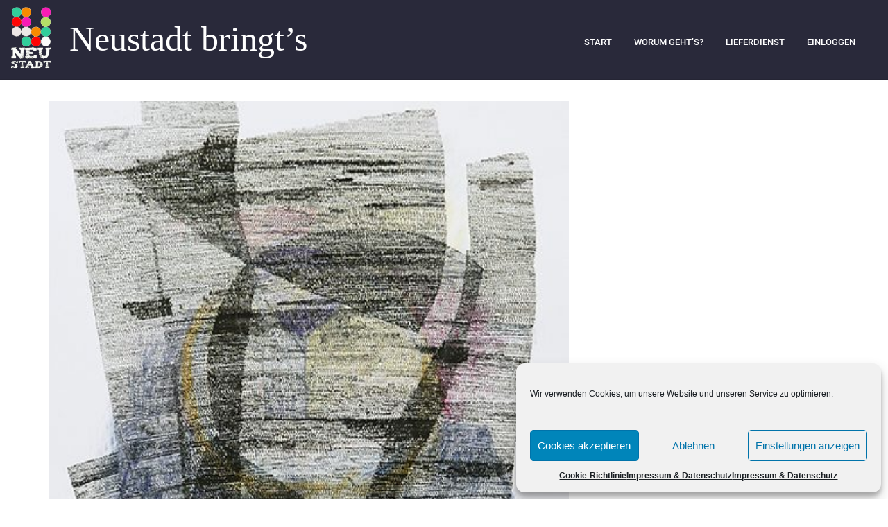

--- FILE ---
content_type: text/css
request_url: https://neustadt-bringts.de/wp-content/themes/shapely-child/style.css?ver=6.9
body_size: 5491
content:
/*
Theme Name: Shapely Child
Template: shapely
Version: 1.0
Author: krautsalad GmbH
Author URI: https://krautsalad.com/
Text Domain:  shapely-child
*/

/* custom fonts */

@font-face {
  font-family: 'Roboto';
  src: url('../shapely-child/assets/fonts/Roboto/roboto-regular-webfont.woff2') format('woff2'),
    url('../shapely-child/assets/fonts/Roboto/roboto-regular-webfont.woff') format('woff');
  font-weight: normal;
  font-style: normal;
  font-display: swap;
}

@font-face {
  font-family: 'Roboto';
  src: url('../shapely-child/assets/fonts/Roboto/roboto-bold-webfont.woff2') format('woff2'),
    url('../shapely-child/assets/fonts/Roboto/roboto-bold-webfont.woff') format('woff');
  font-weight: bold;
  font-style: normal;
  font-display: swap
}

.page-id-1558 .elementor-widget-heading .elementor-heading-title {
  font-family: 'Roboto';
}

.page-id-1558 .elementor-widget-text-editor {
  font-family: 'Roboto';
}

/* header */
.main-navigation {
  padding: 0 !important;
  padding-top: 10px !important;
  background: #29293a !important;
}
header nav.main-navigation .menu a {
  color: #fff !important;
  letter-spacing: 0 !important;
}
#nb-header-title {
  font-family: Georgia, 'Times New Roman', Times, serif;
  font-size: 50px;
  color: #fff;
  position: absolute;
  top: 20px;
  left: 100px;
  font-weight: 500;
}
#nb-header-title:hover{
  text-decoration: none !important;
}

/* burger menu */
#nb-header-burger-menu{
  outline: none !important;
}
#nb-header-burger-menu .fa-bars{
  color: #fff;
  font-size: 30px;
}
#nb-header-container{
  padding-bottom: 15px !important;
}

/* mein konto page */
.mein-konto{
  margin-left: 14px !important;
}
.mein-konto-actions{
  display: flex !important;
  flex-direction: column !important;
}
.mein-konto-actions a {
  margin-bottom: 5px;
  width: 210px;
}
.mein-konto .mein-konto-locations{
  min-height: 40vh !important;
}
#post-227{
  margin-left: 14px !important;
}
.mein-konto .usp-login{
  border: none !important;
  box-shadow: none !important;
  -webkit-box-shadow: none !important;
  padding-left: 20px !important;
  border-left: solid 1px #eee !important;
}
.mein-konto #mein-konto-login .login_fields input[type="submit"]{
  width: 55% !important;
  height: 40px !important;
  line-height: 0px !important;
}
.mein-konto #mein-konto-login .login_fields input[type="submit"]:hover{
  width: 55% !important;
  background: #fff !important;
  color: #29293a !important;
  border: 1px solid #29293a !important;
}

.usp-form-2403 .usp-submit-default {
  display: none !important;
}

/* login */
.usp-login .tab_content{
  background: #fff !important;
}

.usp-login .tabs_login li a {
  background: #fff !important;
}
.usp-login .tabs_login li.active_tab a {
  background: #29293a !important;
  color: #fff !important;
}

.usp-login {
  width: 420px !important;
  padding: 0 !important;
  border: 1px solid #d9d9d9;
  box-shadow: 0 30px 60px 0 rgba(0, 0, 0, 0.3) !important;
  -webkit-box-shadow: 0 5px 10px 0 rgba(0, 0, 0, 0.3) !important;
  max-width: 100% !important;
}
.usp-login .tabs_login {
  display: grid !important;
  grid-template-columns: 1fr 1fr 1fr !important;
  text-align: center !important;
  float: unset !important;
}
.usp-login .tabs_login li {
  margin: 0 !important;
}
.usp-login .tab_container {
  min-height: 370px;
}
.user-submit{
  background-color: #29293a !important;
  border: none !important;
}

input[type="submit"]:hover, input[type="submit"]:focus {
  background-color: #2d2d41 !important;
}
.usp-login .username label, .usp-login .password label {
  width: 100% !important;
}
.usp-login .username input {

  width: 100% !important;
}
.usp-login .password input {
  width: 100% !important;
  background: #f5f5f5;
  border: 1px solid #EEE;
  height: 50px;
  padding-left: 20px;
  font-weight: 500;
  margin-bottom: 24px;
  border-radius: 0;
  outline: none !important;
}
.login_fields .user-submit {
  max-width: unset !important;
}

.usp-login .tabs_login li a {
  height: unset !important;
  display: block !important;
  padding: 7px 15px !important;
}
input[type="text"]:focus{
  outline: none !important;
}

.usp-login .username input:hover{
  outline: none !important;
  border: 1px solid #EEE !important;
}
.usp-login .username label, .usp-login .password label {
  margin-left: 5px !important;
}

/* worum geht's */
#post-1558 .entry-header {
  display: none !important;
}

/* eintrag erstellen page */
.offnungzeiten_checkbox > .acf-input > .acf-table {
  border: 0 !important;
}
.offnungzeiten_border_top {
  border-top: solid 1px #ccc !important;
}
.acfef-submit-buttons input[type=submit]{
  background: #29293a !important;
  border: none !important;
  font-weight: 600 !important;
  font-size: 14px !important;
  margin-left: 14px !important;
  max-width: 214px !important;
}
.acfef-submit-buttons input[type=submit]:hover{
  color: #29293a !important;
  background: #fff !important;
  border: 1px solid #29293a !important;
}
.acf-image-uploader .acf-button{
  padding: 5px 7px !important;
  font-size: 10px !important;
  background: #29293a !important;
  border: none !important;
  margin-left: 16px;
}
.acf-image-uploader .acf-button:hover{
  color: #29293a !important;
  border: 1px solid #29293a !important;
  background: #fff !important;
}

.acf-input .acf-input-wrap input[type=text], .acf-input .acf-input-wrap input[type=number]{
  background-color: #f5f5f5 !important;
  border: 1px solid #EEE !important;
  width: 100% !important;
  height: 50px !important;
  padding-left: 20px !important;
  font-weight: 500 !important;
  margin-bottom: 4px !important;
  border-radius: 0 !important;
}
#acf-post-categories .categorychecklist-holder ul.acf-checkbox-list{
  background: #f5f5f5 !important;
  border: 1px solid #EEE !important;
  border-radius: 0 !important;
}
.acf-input .acf-range-wrap input[type=number] {
  width: 4em !important;
  margin-left: 0px !important;
  border-radius: 0 !important;
}
.acf-input .acf-range-wrap input[type=number]:focus, .acf-input .acf-input-wrap input[type=number]:focus {
  outline: unset !important;
}
.acf-input .acf-input-wrap input[type=email]:hover, .acf-field .acf-input textarea:hover, .acf-field .acf-input textarea{
  border: 1px solid #EEE !important;
}

/* add image page */
.media-toolbar #media-search-input{
  margin-top: 20px !important;
  height: 40px !important;
}
.media-frame .media-search-input-label {
  margin-left: 10px !important;
}

/* Kalendar - Events */
.tribe-events-meta-group-venue, .tribe-events-cal-links,
  #event_tribe_venue, .tribe-events-c-ical
  {
    display: none !important;
}
.table-menu-wrapper .tribe-button-tertiary:hover, .tribe-button-tertiary:focus{
  background-color: #fbfbfb !important;
}
.table-menu-wrapper .tribe-button-tertiary a:visited{
  background-color: #fbfbfb !important;
}


@media only screen and (max-width: 1200px){
  #nb-header-menu{
    padding: 0 !important;
  }
  #nb-header-title{
    font-size: 40px;
    top: 22px;
  }
}
@media only screen and (max-width: 1085px){
  .main-navigation .menu > li {
    margin-right: 14px !important;
  }
  .main-navigation .menu li a {
    font-size: 12px !important;
  }
}

@media only screen and (max-width: 991px){
  .navbar-collapse {
    margin-top: 0px !important;
  }
  .navbar-collapse {
    box-shadow: inset 0 1px 0 rgba(255,255,255,.1) !important;
  }

  .attachments-browser .media-toolbar {
    height: 150px !important;
  }
  .attachments-browser .media-toolbar-secondary, .attachments-browser .media-toolbar-primary  {
    max-width: 100% !important;
  }
  .attachments-browser .media-toolbar-secondary{
    height: 35% !important;
  }
  .attachments-browser .media-toolbar-primary  {
    max-width: 99% !important;
  }
  .media-toolbar #media-search-input {
    height: 30px !important;
  }
  .attachments, .attachments-browser .uploader-inline {
    top: 150px !important;
  }
  .media-frame select.attachment-filters:last-of-type {
    margin-right: 0 !important;
    width: auto !important;
    max-width: 100% !important;
    width: 50% !important;
    margin-left: 7px !important;
  }
  .media-modal .attachments-browser .media-toolbar .search {
    float: unset !important;
    margin-left: 3px;
  }

  .mein-konto .usp-login {
    padding-left: 0px !important;
    border-left: none !important;
  }

    /* Meine Veranstaltungen */
    .tribe-community-events-list .column-header-title {
      min-width: 180px !important;
    }

}

@media only screen and (max-width: 768px){
  #site-navigation .module.left {
    padding-left: 12px;
  }
  .main-navigation {
    padding-top: 5px !important;
  }
  #nb-header-container {
    padding-bottom: 5px !important;
  }
  #nb-header-container img{
    height: 58px;
    width: auto;
  }
  #nb-header-title {
    font-size: 22pt;
    top: 5px;
    left: 75px;
  }

  /* Meine Veranstaltungen */
  .tribe-community-events-list .column-header-title {
    min-width: 150px !important;
  }
  .tribe-community-events-list th {
    font-size: 80% !important;
  }
  .tribe-community-events-list td {
    font-size: 0.8em !important;
    padding: 15px 6px !important;
  }

}

@media only screen and  (max-width: 655px){
  /* footer logos */
  .footer-widget-area {
    align-items: baseline !important;
    grid-template-columns: 1fr 1fr !important;
  }
  #colophon .widget {
    margin-bottom: 0px !important;
  }

   /* Meine Veranstaltungen */
  .tribe-community-events-list .column-header-title {
    min-width: 110px !important;
  }
  .tribe-community-events-list th {
    font-size: 68% !important;
    padding: 5px !important;
  }

  .tribe-community-events-list td {
    font-size: .7em !important;
    padding: 8px 5px !important;
  }
  th, td {
    line-height: 16px !important;
  }
}

@media only screen and  (max-width: 535px){
   /* Meine Veranstaltungen */
  .tribe-community-events-list .column-header-title {
    min-width: 60px !important;
  }
  .tribe-community-events-list th {
    font-size: 65% !important;
  }
  .tribe-community-events-list td {
    font-size: .55em !important;
  }
}

@media only screen and (max-width: 440px){
  .mein-konto-actions {
    max-width: 380px !important;
  }
  #nb-header-burger-menu .fa-bars {
    font-size: 24px !important;
  }
  #nb-header-title {
    font-size: 20pt;
    left: 73px;
    top: 3px;
  }
  #colophon {
    padding: 0 !important;
  }

   /* Meine Veranstaltungen */
  .tribe-community-events-list .column-header-title {
    min-width: 45px !important;
  }
  .tribe-community-events-list th {
    font-size: 50% !important;
  }
  .tribe-community-events-list td {
    font-size: .5em !important;
    padding: 5px !important;
  }
  th, td {
    line-height: 8px !important;
  }

}
@media only screen and (max-width: 380px){
  footer.footer {
    padding: 0px !important;
  }

   /* Meine Veranstaltungen */
  .tribe-community-events-list .column-header-title {
    min-width: 40px !important;
  }
  .tribe-community-events-list th {
    font-size: 45% !important;
  }
  .tribe-community-events-list td {
    font-size: .45em !important;
  }
}
@media only screen and (max-width: 360px){
  .site-title-container {
    width: 80% !important;
  }
  #nb-header-title {
    font-size: 19pt !important;
    left: 65px;
    top: 5px;
  }
  #nb-header-burger-menu .fa-bars {
    font-size: 23px !important;
  }
  .mein-konto-actions{
    max-width: 300px !important;
  }
  .mein-konto-actions a{
    font-size: 10px !important;
  }
  .mein-konto #mein-konto-login .login_fields input[type="submit"] {
    height: 34px !important;
    font-size: 10px !important;
    width: 47% !important;
  }
  .mein-konto h3{
    font-size: 21px !important;
  }
}

@media only screen and (max-width: 330px) {
  /* Meine Veranstaltungen */
  .tribe-community-events-list .column-header-title {
    min-width: 35px !important;
  }
  .tribe-community-events-list th {
    font-size: 38% !important;
  }
  .tribe-community-events-list td {
    font-size: .35em !important;
  }
  th, td {
    line-height: 6px !important;
  }
}

@media all and (max-width: 767px) {
  br {
    display: inline !important;
  }
}


.home #content > section.content-area {
  padding-bottom: 0 !important;
  padding-top: 0 !important;
}

.home #content > section.content-area #primary .post-content {
  margin-bottom: 0 !important;
}

.home .container, header .container {
  padding-left: 0 !important;
  padding-right: 0 !important;
  width: 100% !important;
}

.home-header-group {
  background: #f5f5f5;
}

.home-header-text {
  max-width: 500px;
  text-align: center;
  margin: 0px auto;
  padding: 20px;
}



.mein-konto {
  column-gap: 10px;
  display: grid;
  grid-template-columns: 2fr 3fr;
  margin-bottom: 10px;
}
@media only screen and (max-width: 991px) {
  .mein-konto {
    grid-template-columns: 1fr;
  }
}
.mein-konto a {
  background: #29293a;
  border: solid 1px #29293a;
  color: #fff;
  padding: 10px 20px;
  display: inline-block;
}
.mein-konto a:hover {
  background: #fff;
  color: #29293a;
  text-decoration: none;
}
.mein-konto a:focus:not(:hover) {
  text-decoration: none;
  color: #fff;
}
.mein-konto-actions h4 {
  font-size: 11pt;
  margin-top: 0px;
  margin-bottom: 20px;
}
.mein-konto-actions h3 {
  margin-bottom: 0px;
}
.mein-konto-locations {
  padding-left: 20px;
  border-left: solid 1px #eee;
}
@media only screen and (max-width: 991px) {
  .mein-konto-locations {
    margin-top: 20px;
    padding-left: 0px;
    border-left: 0;
    border-top: solid 1px #eee;
  }
}
.mein-konto-locations a {
  padding: 3px 13px;
}
.mein-konto-location {
  column-gap: 10px;
  display: grid;
  grid-template-columns: 1fr 7fr;
  margin-bottom: 25px;
}
.mein-konto-location img {
  width: 100px;
  border: solid 2px #eee;
}
.mein-konto-location h3 {
  margin-top: 0;
}
.mein-konto-location h3 small {
  font-size: 10pt;
}

footer.footer {
  background: #fff !important;
  padding: 48px 0 0 0 !important;
}

.footer-inner {
  margin-bottom: 48px;
}

.footer-nav {
  width: 100%;
  height: 48px;
  background: #29293a;
  border-top: solid 1px #ccc;
  padding: 12px 0;
  font-family: "Roboto", Helvetica, Arial, sans-serif;
  letter-spacing: 0;
  font-size: 13px;
  font-weight: 500 !important;
}

.footer-nav a {
  font-weight: 500 !important;
}

.footer-nav .menu-footer-menu-container {
  display: flex;
  justify-content: center;
  text-transform: uppercase !important;
}

.footer-nav ul {
  list-style-type: none;
  padding: 0;
  margin: 0 !important;

}

footer.footer .footer-widget {
  text-align: center !important;
}

.back-to-top {
  bottom: 5px !important;
  display: none !important;
}

.acf-google-map .title {
  display: none !important;
}
#main .page .elementor .offnungzeiten_checkbox > div > label {
  display: none;
}

/* Registration Form */

.usp-login .usp-fieldset {
  clear: both;
  height: 102px;
}

#tab2_login .user-submit {
  max-width: unset !important;
  margin-top: 24px;
}

#tab2_login .usp-fieldset {
  margin: 0;
}

.usp-login .usp-form ul.parsley-errors-list {
  position: relative;
  width: 100%;
}

.usp-login .usp-form li.parsley-required {
  position: absolute;
  right: 4px;
  bottom: -14px;
  display: none;
}

.usp-login .parsley-errors-list .parsley-type  {
  display: none;
}


/* Map */

#alle, #alle > span {
  border-color: rgba(0, 0, 0, 0.3);
}
#alle.active {
  border-color: #000;
}
#alle.active > span {
  border-color: #000;
  background-color: rgba(0, 0, 0, 0.2);
}

.active-but-hidden-children ul {
  display: none !important;
}

#scrollzoom {
  background-color: #fff;
  bottom: 8px;
  box-shadow: 0 10px 18px rgba(0, 0, 0, 0.27);
  cursor: pointer;
  height: 40px;
  opacity: 0.8;
  padding: 10px;
  position: absolute;
  right: 8px;
  z-index: 1;
  color: #999;
}
#scrollzoom.active {
  background: #31cf9c;
  color: #fff;
}
#scrollzoom:hover {
  opacity: 1;
}
.zoom-button {
  background: #31cf9c;
  border: 0;
  box-shadow: 0 10px 18px rgba(0, 0, 0, 0.27);
  color: #fff;
  cursor: pointer;
  font-size: 16pt;
  font-weight: bold;
  height: 40px;
  opacity: 0.8;
  outline: 0 !important;
  padding: 5px;
  position: absolute;
  right: 8px;
  width: 40px;
  z-index: 1;
}
.zoom-button:hover {
  opacity: 1;
}
.zoom-button:active {
  border: solid 1px #fff;
}
#zoom-in-button {
  bottom: 110px;
}
#zoom-out-button {
  bottom: 60px;
}
#map-container {
  position: relative;
}
#map {
  position: relative;
  top: 0;
  bottom: 0;
  width: 100%;
  height: 750px;
  max-height: 80vh;
  overflow: visible;
}
@media only screen and (max-width: 768px) {
  #map {
    height: 50vh;
  }
}

/* Map popup */
.nb-location-popup {
  background: #fff;
  bottom: auto;
  box-shadow: 0 10px 18px rgba(0, 0, 0, 0.27);
  font: 12px/20px 'Helvetica Neue', Arial, Helvetica, sans-serif;
  height: 100%;
  left: 0px;
  max-width: 404px !important;
  overflow: hidden;
  position: absolute !important;
  right: auto;
  top: 0px !important;
  transform: none !important;
  width: 404px !important;
  z-index: 101 !important;
}
@media only screen and (max-width: 768px) {
  .nb-location-popup {
    width: 100% !important;
    max-width: 100% !important;
    top: -50vh !important;
    height: 50vh;
  }
}
@media only screen and (max-width: 380px) {
  .nb-location-popup {
    width: 100% !important;
  }
}
.nb-location-popup .mapboxgl-popup-content {
  padding: 0 0 20px;
  margin: 0;
  height: 100%;
  overflow-y: auto;
  position: relative;
}
.nb-location-popup .mapboxgl-popup-close-button {
  background: #fff url('/wp-content/static/close.svg') no-repeat;
  border-radius: 50px;
  border: 0;
  color: #000;
  float: right;
  font-size: 27px;
  height: 24px;
  opacity: 0.75;
  outline: 0 !important;
  padding: 0;
  pointer-events: all !important;
  position: absolute;
  right: 20px;
  top: 10px;
  width: 24px;
  z-index: 3;
}
.nb-location-popup .mapboxgl-popup-close-button:hover {
  opacity: 1;
}
.nb-location-popup img {
  display: block;
  margin: 4px auto 0px auto;
  max-height: 200px;
  width: auto;
}
.nb-location-popup h3 {
  padding: 0 15px;
}
.nb-location-popup .desc-frame {
  padding: 0 15px 20px 15px;
}
.mapboxgl-map .mapboxgl-popup-tip {
  display: none;
}
.nb-tooltip {
  background: rgba(255, 255, 255, 0.7) !important;
  border: solid 1px rgba(49, 207, 156, 0.7);
  text-align: center;
  padding: 8px;
  position: absolute;
  z-index: 4;
}
.layeractive {
  opacity: 1;
}
#map .mapboxgl-ctrl-bottom-left,
#map .mapboxgl-ctrl-bottom-right {
  display: none !important;
}

/** Map menu */
.map-menu {
  position: absolute;
  background: rgba(255, 255, 255, 0.8);
  box-shadow: 0 2px 8px rgba(0, 0, 0, 0.27);
  min-width: 380px;
  max-height: 100%;
  overflow-x: hidden;
  overflow-y: auto;
  width: 380px;
  top: 0px;
  left: 0px;
  z-index: 3;
}

@media only screen and (max-width: 768px) {
  .map-menu {
    position: relative;
    box-shadow: 0 2px 8px rgba(0, 0, 0, 0.13);
    width: 100% !important;
    margin-left: 0 !important;
    display: block !important;
    height: 50vh;
    max-height: 50vh;
  }
}

.map-menu li > span {
  opacity: 0.85;
  box-sizing: border-box;
  border-top: solid 1px #eee !important;
}
.map-menu li > span:hover {
  opacity: 1;
}

.search-container #search-field {
  border-color: #a9a9ba !important;
  margin-bottom: 0px;
}
.search-container #search-field:hover, .search-container #search-field:focus {
  border-color: #69698a !important;
}
.search-container .search-field-container {
  padding: 8px 10px;
  border-bottom: solid 1px #eee;
  margin-bottom: 8px;
}
.search-container .search-results-container {
  display: none;
}
.search-container .search-results-container h4 {
  padding: 2px 13px;
  font-size: 8pt;
  font-weight: bold;
  color: #555;
  letter-spacing: 1.1px;
}
#checkbox-lieferservice-container, #checkbox-events-container {
  padding: 5px 10px;
}
#checkbox-lieferservice-container label, #checkbox-events-container label {
  font-family: Helvetica, sans-serif;
  font-size: 14px;
  margin-left: 10px;
  color: #6c6c6c;
  cursor: pointer;
}
#search-results li {
  padding: 12px 12px;
  cursor: pointer;
}
.search-item {
  width: 100%;
  border: 0;
  display: block;
}
.search-item span {
  background: #0f0;
  border-radius: 100px;
  width: 10px;
  height: 10px;
  margin: 5px;
  display: block;
  float: left;
}

#toggle-map-menu {
  background: #31cf9c url('/wp-content/static/arrow-1.svg') no-repeat;
  box-shadow: 0 10px 18px rgba(0, 0, 0, 0.27);
  position: absolute;
  left: 380px;
  top: 8px;
  padding: 10px;
  cursor: pointer;
  opacity: 0.8;
  z-index: 2;
  height: 50px;
  width: 24px;
  background-size: 16px;
  background-position: 4px 15px;
  transform: scaleX(-1);
  transition: width 0.5s, background-position 0.5s;
}
@media only screen and (max-width: 768px) {
  #toggle-map-menu {
    display: none;
    z-index: 4;
  }
}
#toggle-map-menu:hover {
  opacity: 1;
}
#toggle-map-menu.nb-menu-closed {
  transform: scaleX(1);
  width: 40px;
  background-position: 12px 15px;
}

#map-container ul {
  list-style: none;
  margin: 0;
  outline: 0;
  user-select: none;
}

.map-category-list {
  width: 100%;
  min-width: 100%;
}

.map-category-list li {
  border-left: solid 3px;
  cursor: pointer;
  padding: 0;
  font-family: Helvetica, sans-serif;
  margin: 0;
  font-size: 16px;
}

.map-category-list li > span {
  width: 100%;
  border-left: solid 6px;
  padding: 12px 8px;
  display: block;
}

.map-category-list li > ul.map-subcat-list > li > span {
  border-left: solid 3px;
  padding-left: 18px;
}

.map-category-list li.active > span {
  border-left: solid 10px;
  padding-left: 4px;
}
.map-cat-item > span > i,
.map-subcat-item > span > i {
  font-style: normal;
}
.map-cat-item ul, .map-locations-list {
  display: none;
}

.map-locations-list li, .map-locations-list span {
  border: 0 !important;
}

.map-locations-list span i {
  content: ' ';
  background: #0f0;
  border-radius: 100px;
  width: 10px;
  height: 10px;
  margin: 5px;
  display: block;
  float: left;
}

.map-category-list li.active > ul,
.map-category-list li.active-parent ul.map-subcat-list {
  display: block;
}



.nb-clearfix:after {
content: " ";
display: block;
height: 0;
clear: both;
visibility: hidden;
}

/* Hides from IE-mac \*/
* html .nb-clearfix {height: 1%;}
/* End hide from IE-mac */

/* Font Face Roboto (@fontsource) */

body #page {
  font-family: "Roboto", Helvetica, Arial, sans-serif;
}

#menu {
  font-family: "Roboto", Helvetica, Arial, sans-serif !important;
}

/* roboto-cyrillic-ext-100-italic*/
@font-face {
  font-family: 'Roboto';
  font-style: italic;
  font-display: swap;
  font-weight: 100;
  src: url('../shapely-child/assets/fonts/roboto/files/roboto-cyrillic-ext-100-italic.woff2') format('woff2'), url('../shapely-child/assets/fonts/roboto/files/roboto-all-100-italic.woff') format('woff');
  unicode-range: U+0460-052F, U+1C80-1C88, U+20B4, U+2DE0-2DFF, U+A640-A69F, U+FE2E-FE2F;
}

/* roboto-cyrillic-100-italic*/
@font-face {
  font-family: 'Roboto';
  font-style: italic;
  font-display: swap;
  font-weight: 100;
  src: url('../shapely-child/assets/fonts/roboto/files/roboto-cyrillic-100-italic.woff2') format('woff2'), url('../shapely-child/assets/fonts/roboto/files/roboto-all-100-italic.woff') format('woff');
  unicode-range: U+0400-045F, U+0490-0491, U+04B0-04B1, U+2116;
}

/* roboto-greek-ext-100-italic*/
@font-face {
  font-family: 'Roboto';
  font-style: italic;
  font-display: swap;
  font-weight: 100;
  src: url('../shapely-child/assets/fonts/roboto/files/roboto-greek-ext-100-italic.woff2') format('woff2'), url('../shapely-child/assets/fonts/roboto/files/roboto-all-100-italic.woff') format('woff');
  unicode-range: U+1F00-1FFF;
}

/* roboto-greek-100-italic*/
@font-face {
  font-family: 'Roboto';
  font-style: italic;
  font-display: swap;
  font-weight: 100;
  src: url('../shapely-child/assets/fonts/roboto/files/roboto-greek-100-italic.woff2') format('woff2'), url('../shapely-child/assets/fonts/roboto/files/roboto-all-100-italic.woff') format('woff');
  unicode-range: U+0370-03FF;
}

/* roboto-vietnamese-100-italic*/
@font-face {
  font-family: 'Roboto';
  font-style: italic;
  font-display: swap;
  font-weight: 100;
  src: url('../shapely-child/assets/fonts/roboto/files/roboto-vietnamese-100-italic.woff2') format('woff2'), url('../shapely-child/assets/fonts/roboto/files/roboto-all-100-italic.woff') format('woff');
  unicode-range: U+0102-0103, U+0110-0111, U+0128-0129, U+0168-0169, U+01A0-01A1, U+01AF-01B0, U+1EA0-1EF9, U+20AB;
}

/* roboto-latin-ext-100-italic*/
@font-face {
  font-family: 'Roboto';
  font-style: italic;
  font-display: swap;
  font-weight: 100;
  src: url('../shapely-child/assets/fonts/roboto/files/roboto-latin-ext-100-italic.woff2') format('woff2'), url('../shapely-child/assets/fonts/roboto/files/roboto-all-100-italic.woff') format('woff');
  unicode-range: U+0100-024F, U+0259, U+1E00-1EFF, U+2020, U+20A0-20AB, U+20AD-20CF, U+2113, U+2C60-2C7F, U+A720-A7FF;
}

/* roboto-latin-100-italic*/
@font-face {
  font-family: 'Roboto';
  font-style: italic;
  font-display: swap;
  font-weight: 100;
  src: url('../shapely-child/assets/fonts/roboto/files/roboto-latin-100-italic.woff2') format('woff2'), url('../shapely-child/assets/fonts/roboto/files/roboto-all-100-italic.woff') format('woff');
  unicode-range: U+0000-00FF, U+0131, U+0152-0153, U+02BB-02BC, U+02C6, U+02DA, U+02DC, U+2000-206F, U+2074, U+20AC, U+2122, U+2191, U+2193, U+2212, U+2215, U+FEFF, U+FFFD;
}

/* roboto-cyrillic-ext-100-normal*/
@font-face {
  font-family: 'Roboto';
  font-style: normal;
  font-display: swap;
  font-weight: 100;
  src: url('../shapely-child/assets/fonts/roboto/files/roboto-cyrillic-ext-100-normal.woff2') format('woff2'), url('../shapely-child/assets/fonts/roboto/files/roboto-all-100-normal.woff') format('woff');
  unicode-range: U+0460-052F, U+1C80-1C88, U+20B4, U+2DE0-2DFF, U+A640-A69F, U+FE2E-FE2F;
}

/* roboto-cyrillic-100-normal*/
@font-face {
  font-family: 'Roboto';
  font-style: normal;
  font-display: swap;
  font-weight: 100;
  src: url('../shapely-child/assets/fonts/roboto/files/roboto-cyrillic-100-normal.woff2') format('woff2'), url('../shapely-child/assets/fonts/roboto/files/roboto-all-100-normal.woff') format('woff');
  unicode-range: U+0400-045F, U+0490-0491, U+04B0-04B1, U+2116;
}

/* roboto-greek-ext-100-normal*/
@font-face {
  font-family: 'Roboto';
  font-style: normal;
  font-display: swap;
  font-weight: 100;
  src: url('../shapely-child/assets/fonts/roboto/files/roboto-greek-ext-100-normal.woff2') format('woff2'), url('../shapely-child/assets/fonts/roboto/files/roboto-all-100-normal.woff') format('woff');
  unicode-range: U+1F00-1FFF;
}

/* roboto-greek-100-normal*/
@font-face {
  font-family: 'Roboto';
  font-style: normal;
  font-display: swap;
  font-weight: 100;
  src: url('../shapely-child/assets/fonts/roboto/files/roboto-greek-100-normal.woff2') format('woff2'), url('../shapely-child/assets/fonts/roboto/files/roboto-all-100-normal.woff') format('woff');
  unicode-range: U+0370-03FF;
}

/* roboto-vietnamese-100-normal*/
@font-face {
  font-family: 'Roboto';
  font-style: normal;
  font-display: swap;
  font-weight: 100;
  src: url('../shapely-child/assets/fonts/roboto/files/roboto-vietnamese-100-normal.woff2') format('woff2'), url('../shapely-child/assets/fonts/roboto/files/roboto-all-100-normal.woff') format('woff');
  unicode-range: U+0102-0103, U+0110-0111, U+0128-0129, U+0168-0169, U+01A0-01A1, U+01AF-01B0, U+1EA0-1EF9, U+20AB;
}

/* roboto-latin-ext-100-normal*/
@font-face {
  font-family: 'Roboto';
  font-style: normal;
  font-display: swap;
  font-weight: 100;
  src: url('../shapely-child/assets/fonts/roboto/files/roboto-latin-ext-100-normal.woff2') format('woff2'), url('../shapely-child/assets/fonts/roboto/files/roboto-all-100-normal.woff') format('woff');
  unicode-range: U+0100-024F, U+0259, U+1E00-1EFF, U+2020, U+20A0-20AB, U+20AD-20CF, U+2113, U+2C60-2C7F, U+A720-A7FF;
}

/* roboto-latin-100-normal*/
@font-face {
  font-family: 'Roboto';
  font-style: normal;
  font-display: swap;
  font-weight: 100;
  src: url('../shapely-child/assets/fonts/roboto/files/roboto-latin-100-normal.woff2') format('woff2'), url('../shapely-child/assets/fonts/roboto/files/roboto-all-100-normal.woff') format('woff');
  unicode-range: U+0000-00FF, U+0131, U+0152-0153, U+02BB-02BC, U+02C6, U+02DA, U+02DC, U+2000-206F, U+2074, U+20AC, U+2122, U+2191, U+2193, U+2212, U+2215, U+FEFF, U+FFFD;
}

/* roboto-cyrillic-ext-300-italic*/
@font-face {
  font-family: 'Roboto';
  font-style: italic;
  font-display: swap;
  font-weight: 300;
  src: url('../shapely-child/assets/fonts/roboto/files/roboto-cyrillic-ext-300-italic.woff2') format('woff2'), url('../shapely-child/assets/fonts/roboto/files/roboto-all-300-italic.woff') format('woff');
  unicode-range: U+0460-052F, U+1C80-1C88, U+20B4, U+2DE0-2DFF, U+A640-A69F, U+FE2E-FE2F;
}

/* roboto-cyrillic-300-italic*/
@font-face {
  font-family: 'Roboto';
  font-style: italic;
  font-display: swap;
  font-weight: 300;
  src: url('../shapely-child/assets/fonts/roboto/files/roboto-cyrillic-300-italic.woff2') format('woff2'), url('../shapely-child/assets/fonts/roboto/files/roboto-all-300-italic.woff') format('woff');
  unicode-range: U+0400-045F, U+0490-0491, U+04B0-04B1, U+2116;
}

/* roboto-greek-ext-300-italic*/
@font-face {
  font-family: 'Roboto';
  font-style: italic;
  font-display: swap;
  font-weight: 300;
  src: url('../shapely-child/assets/fonts/roboto/files/roboto-greek-ext-300-italic.woff2') format('woff2'), url('../shapely-child/assets/fonts/roboto/files/roboto-all-300-italic.woff') format('woff');
  unicode-range: U+1F00-1FFF;
}

/* roboto-greek-300-italic*/
@font-face {
  font-family: 'Roboto';
  font-style: italic;
  font-display: swap;
  font-weight: 300;
  src: url('../shapely-child/assets/fonts/roboto/files/roboto-greek-300-italic.woff2') format('woff2'), url('../shapely-child/assets/fonts/roboto/files/roboto-all-300-italic.woff') format('woff');
  unicode-range: U+0370-03FF;
}

/* roboto-vietnamese-300-italic*/
@font-face {
  font-family: 'Roboto';
  font-style: italic;
  font-display: swap;
  font-weight: 300;
  src: url('../shapely-child/assets/fonts/roboto/files/roboto-vietnamese-300-italic.woff2') format('woff2'), url('../shapely-child/assets/fonts/roboto/files/roboto-all-300-italic.woff') format('woff');
  unicode-range: U+0102-0103, U+0110-0111, U+0128-0129, U+0168-0169, U+01A0-01A1, U+01AF-01B0, U+1EA0-1EF9, U+20AB;
}

/* roboto-latin-ext-300-italic*/
@font-face {
  font-family: 'Roboto';
  font-style: italic;
  font-display: swap;
  font-weight: 300;
  src: url('../shapely-child/assets/fonts/roboto/files/roboto-latin-ext-300-italic.woff2') format('woff2'), url('../shapely-child/assets/fonts/roboto/files/roboto-all-300-italic.woff') format('woff');
  unicode-range: U+0100-024F, U+0259, U+1E00-1EFF, U+2020, U+20A0-20AB, U+20AD-20CF, U+2113, U+2C60-2C7F, U+A720-A7FF;
}

/* roboto-latin-300-italic*/
@font-face {
  font-family: 'Roboto';
  font-style: italic;
  font-display: swap;
  font-weight: 300;
  src: url('../shapely-child/assets/fonts/roboto/files/roboto-latin-300-italic.woff2') format('woff2'), url('../shapely-child/assets/fonts/roboto/files/roboto-all-300-italic.woff') format('woff');
  unicode-range: U+0000-00FF, U+0131, U+0152-0153, U+02BB-02BC, U+02C6, U+02DA, U+02DC, U+2000-206F, U+2074, U+20AC, U+2122, U+2191, U+2193, U+2212, U+2215, U+FEFF, U+FFFD;
}

/* roboto-cyrillic-ext-300-normal*/
@font-face {
  font-family: 'Roboto';
  font-style: normal;
  font-display: swap;
  font-weight: 300;
  src: url('../shapely-child/assets/fonts/roboto/files/roboto-cyrillic-ext-300-normal.woff2') format('woff2'), url('../shapely-child/assets/fonts/roboto/files/roboto-all-300-normal.woff') format('woff');
  unicode-range: U+0460-052F, U+1C80-1C88, U+20B4, U+2DE0-2DFF, U+A640-A69F, U+FE2E-FE2F;
}

/* roboto-cyrillic-300-normal*/
@font-face {
  font-family: 'Roboto';
  font-style: normal;
  font-display: swap;
  font-weight: 300;
  src: url('../shapely-child/assets/fonts/roboto/files/roboto-cyrillic-300-normal.woff2') format('woff2'), url('../shapely-child/assets/fonts/roboto/files/roboto-all-300-normal.woff') format('woff');
  unicode-range: U+0400-045F, U+0490-0491, U+04B0-04B1, U+2116;
}

/* roboto-greek-ext-300-normal*/
@font-face {
  font-family: 'Roboto';
  font-style: normal;
  font-display: swap;
  font-weight: 300;
  src: url('../shapely-child/assets/fonts/roboto/files/roboto-greek-ext-300-normal.woff2') format('woff2'), url('../shapely-child/assets/fonts/roboto/files/roboto-all-300-normal.woff') format('woff');
  unicode-range: U+1F00-1FFF;
}

/* roboto-greek-300-normal*/
@font-face {
  font-family: 'Roboto';
  font-style: normal;
  font-display: swap;
  font-weight: 300;
  src: url('../shapely-child/assets/fonts/roboto/files/roboto-greek-300-normal.woff2') format('woff2'), url('../shapely-child/assets/fonts/roboto/files/roboto-all-300-normal.woff') format('woff');
  unicode-range: U+0370-03FF;
}

/* roboto-vietnamese-300-normal*/
@font-face {
  font-family: 'Roboto';
  font-style: normal;
  font-display: swap;
  font-weight: 300;
  src: url('../shapely-child/assets/fonts/roboto/files/roboto-vietnamese-300-normal.woff2') format('woff2'), url('../shapely-child/assets/fonts/roboto/files/roboto-all-300-normal.woff') format('woff');
  unicode-range: U+0102-0103, U+0110-0111, U+0128-0129, U+0168-0169, U+01A0-01A1, U+01AF-01B0, U+1EA0-1EF9, U+20AB;
}

/* roboto-latin-ext-300-normal*/
@font-face {
  font-family: 'Roboto';
  font-style: normal;
  font-display: swap;
  font-weight: 300;
  src: url('../shapely-child/assets/fonts/roboto/files/roboto-latin-ext-300-normal.woff2') format('woff2'), url('../shapely-child/assets/fonts/roboto/files/roboto-all-300-normal.woff') format('woff');
  unicode-range: U+0100-024F, U+0259, U+1E00-1EFF, U+2020, U+20A0-20AB, U+20AD-20CF, U+2113, U+2C60-2C7F, U+A720-A7FF;
}

/* roboto-latin-300-normal*/
@font-face {
  font-family: 'Roboto';
  font-style: normal;
  font-display: swap;
  font-weight: 300;
  src: url('../shapely-child/assets/fonts/roboto/files/roboto-latin-300-normal.woff2') format('woff2'), url('../shapely-child/assets/fonts/roboto/files/roboto-all-300-normal.woff') format('woff');
  unicode-range: U+0000-00FF, U+0131, U+0152-0153, U+02BB-02BC, U+02C6, U+02DA, U+02DC, U+2000-206F, U+2074, U+20AC, U+2122, U+2191, U+2193, U+2212, U+2215, U+FEFF, U+FFFD;
}

/* roboto-cyrillic-ext-400-italic*/
@font-face {
  font-family: 'Roboto';
  font-style: italic;
  font-display: swap;
  font-weight: 400;
  src: url('../shapely-child/assets/fonts/roboto/files/roboto-cyrillic-ext-400-italic.woff2') format('woff2'), url('../shapely-child/assets/fonts/roboto/files/roboto-all-400-italic.woff') format('woff');
  unicode-range: U+0460-052F, U+1C80-1C88, U+20B4, U+2DE0-2DFF, U+A640-A69F, U+FE2E-FE2F;
}

/* roboto-cyrillic-400-italic*/
@font-face {
  font-family: 'Roboto';
  font-style: italic;
  font-display: swap;
  font-weight: 400;
  src: url('../shapely-child/assets/fonts/roboto/files/roboto-cyrillic-400-italic.woff2') format('woff2'), url('../shapely-child/assets/fonts/roboto/files/roboto-all-400-italic.woff') format('woff');
  unicode-range: U+0400-045F, U+0490-0491, U+04B0-04B1, U+2116;
}

/* roboto-greek-ext-400-italic*/
@font-face {
  font-family: 'Roboto';
  font-style: italic;
  font-display: swap;
  font-weight: 400;
  src: url('../shapely-child/assets/fonts/roboto/files/roboto-greek-ext-400-italic.woff2') format('woff2'), url('../shapely-child/assets/fonts/roboto/files/roboto-all-400-italic.woff') format('woff');
  unicode-range: U+1F00-1FFF;
}

/* roboto-greek-400-italic*/
@font-face {
  font-family: 'Roboto';
  font-style: italic;
  font-display: swap;
  font-weight: 400;
  src: url('../shapely-child/assets/fonts/roboto/files/roboto-greek-400-italic.woff2') format('woff2'), url('../shapely-child/assets/fonts/roboto/files/roboto-all-400-italic.woff') format('woff');
  unicode-range: U+0370-03FF;
}

/* roboto-vietnamese-400-italic*/
@font-face {
  font-family: 'Roboto';
  font-style: italic;
  font-display: swap;
  font-weight: 400;
  src: url('../shapely-child/assets/fonts/roboto/files/roboto-vietnamese-400-italic.woff2') format('woff2'), url('../shapely-child/assets/fonts/roboto/files/roboto-all-400-italic.woff') format('woff');
  unicode-range: U+0102-0103, U+0110-0111, U+0128-0129, U+0168-0169, U+01A0-01A1, U+01AF-01B0, U+1EA0-1EF9, U+20AB;
}

/* roboto-latin-ext-400-italic*/
@font-face {
  font-family: 'Roboto';
  font-style: italic;
  font-display: swap;
  font-weight: 400;
  src: url('../shapely-child/assets/fonts/roboto/files/roboto-latin-ext-400-italic.woff2') format('woff2'), url('../shapely-child/assets/fonts/roboto/files/roboto-all-400-italic.woff') format('woff');
  unicode-range: U+0100-024F, U+0259, U+1E00-1EFF, U+2020, U+20A0-20AB, U+20AD-20CF, U+2113, U+2C60-2C7F, U+A720-A7FF;
}

/* roboto-latin-400-italic*/
@font-face {
  font-family: 'Roboto';
  font-style: italic;
  font-display: swap;
  font-weight: 400;
  src: url('../shapely-child/assets/fonts/roboto/files/roboto-latin-400-italic.woff2') format('woff2'), url('../shapely-child/assets/fonts/roboto/files/roboto-all-400-italic.woff') format('woff');
  unicode-range: U+0000-00FF, U+0131, U+0152-0153, U+02BB-02BC, U+02C6, U+02DA, U+02DC, U+2000-206F, U+2074, U+20AC, U+2122, U+2191, U+2193, U+2212, U+2215, U+FEFF, U+FFFD;
}

/* roboto-cyrillic-ext-400-normal*/
@font-face {
  font-family: 'Roboto';
  font-style: normal;
  font-display: swap;
  font-weight: 400;
  src: url('../shapely-child/assets/fonts/roboto/files/roboto-cyrillic-ext-400-normal.woff2') format('woff2'), url('../shapely-child/assets/fonts/roboto/files/roboto-all-400-normal.woff') format('woff');
  unicode-range: U+0460-052F, U+1C80-1C88, U+20B4, U+2DE0-2DFF, U+A640-A69F, U+FE2E-FE2F;
}

/* roboto-cyrillic-400-normal*/
@font-face {
  font-family: 'Roboto';
  font-style: normal;
  font-display: swap;
  font-weight: 400;
  src: url('../shapely-child/assets/fonts/roboto/files/roboto-cyrillic-400-normal.woff2') format('woff2'), url('../shapely-child/assets/fonts/roboto/files/roboto-all-400-normal.woff') format('woff');
  unicode-range: U+0400-045F, U+0490-0491, U+04B0-04B1, U+2116;
}

/* roboto-greek-ext-400-normal*/
@font-face {
  font-family: 'Roboto';
  font-style: normal;
  font-display: swap;
  font-weight: 400;
  src: url('../shapely-child/assets/fonts/roboto/files/roboto-greek-ext-400-normal.woff2') format('woff2'), url('../shapely-child/assets/fonts/roboto/files/roboto-all-400-normal.woff') format('woff');
  unicode-range: U+1F00-1FFF;
}

/* roboto-greek-400-normal*/
@font-face {
  font-family: 'Roboto';
  font-style: normal;
  font-display: swap;
  font-weight: 400;
  src: url('../shapely-child/assets/fonts/roboto/files/roboto-greek-400-normal.woff2') format('woff2'), url('../shapely-child/assets/fonts/roboto/files/roboto-all-400-normal.woff') format('woff');
  unicode-range: U+0370-03FF;
}

/* roboto-vietnamese-400-normal*/
@font-face {
  font-family: 'Roboto';
  font-style: normal;
  font-display: swap;
  font-weight: 400;
  src: url('../shapely-child/assets/fonts/roboto/files/roboto-vietnamese-400-normal.woff2') format('woff2'), url('../shapely-child/assets/fonts/roboto/files/roboto-all-400-normal.woff') format('woff');
  unicode-range: U+0102-0103, U+0110-0111, U+0128-0129, U+0168-0169, U+01A0-01A1, U+01AF-01B0, U+1EA0-1EF9, U+20AB;
}

/* roboto-latin-ext-400-normal*/
@font-face {
  font-family: 'Roboto';
  font-style: normal;
  font-display: swap;
  font-weight: 400;
  src: url('../shapely-child/assets/fonts/roboto/files/roboto-latin-ext-400-normal.woff2') format('woff2'), url('../shapely-child/assets/fonts/roboto/files/roboto-all-400-normal.woff') format('woff');
  unicode-range: U+0100-024F, U+0259, U+1E00-1EFF, U+2020, U+20A0-20AB, U+20AD-20CF, U+2113, U+2C60-2C7F, U+A720-A7FF;
}

/* roboto-latin-400-normal*/
@font-face {
  font-family: 'Roboto';
  font-style: normal;
  font-display: swap;
  font-weight: 400;
  src: url('../shapely-child/assets/fonts/roboto/files/roboto-latin-400-normal.woff2') format('woff2'), url('../shapely-child/assets/fonts/roboto/files/roboto-all-400-normal.woff') format('woff');
  unicode-range: U+0000-00FF, U+0131, U+0152-0153, U+02BB-02BC, U+02C6, U+02DA, U+02DC, U+2000-206F, U+2074, U+20AC, U+2122, U+2191, U+2193, U+2212, U+2215, U+FEFF, U+FFFD;
}

/* roboto-cyrillic-ext-500-italic*/
@font-face {
  font-family: 'Roboto';
  font-style: italic;
  font-display: swap;
  font-weight: 500;
  src: url('../shapely-child/assets/fonts/roboto/files/roboto-cyrillic-ext-500-italic.woff2') format('woff2'), url('../shapely-child/assets/fonts/roboto/files/roboto-all-500-italic.woff') format('woff');
  unicode-range: U+0460-052F, U+1C80-1C88, U+20B4, U+2DE0-2DFF, U+A640-A69F, U+FE2E-FE2F;
}

/* roboto-cyrillic-500-italic*/
@font-face {
  font-family: 'Roboto';
  font-style: italic;
  font-display: swap;
  font-weight: 500;
  src: url('../shapely-child/assets/fonts/roboto/files/roboto-cyrillic-500-italic.woff2') format('woff2'), url('../shapely-child/assets/fonts/roboto/files/roboto-all-500-italic.woff') format('woff');
  unicode-range: U+0400-045F, U+0490-0491, U+04B0-04B1, U+2116;
}

/* roboto-greek-ext-500-italic*/
@font-face {
  font-family: 'Roboto';
  font-style: italic;
  font-display: swap;
  font-weight: 500;
  src: url('../shapely-child/assets/fonts/roboto/files/roboto-greek-ext-500-italic.woff2') format('woff2'), url('../shapely-child/assets/fonts/roboto/files/roboto-all-500-italic.woff') format('woff');
  unicode-range: U+1F00-1FFF;
}

/* roboto-greek-500-italic*/
@font-face {
  font-family: 'Roboto';
  font-style: italic;
  font-display: swap;
  font-weight: 500;
  src: url('../shapely-child/assets/fonts/roboto/files/roboto-greek-500-italic.woff2') format('woff2'), url('../shapely-child/assets/fonts/roboto/files/roboto-all-500-italic.woff') format('woff');
  unicode-range: U+0370-03FF;
}

/* roboto-vietnamese-500-italic*/
@font-face {
  font-family: 'Roboto';
  font-style: italic;
  font-display: swap;
  font-weight: 500;
  src: url('../shapely-child/assets/fonts/roboto/files/roboto-vietnamese-500-italic.woff2') format('woff2'), url('../shapely-child/assets/fonts/roboto/files/roboto-all-500-italic.woff') format('woff');
  unicode-range: U+0102-0103, U+0110-0111, U+0128-0129, U+0168-0169, U+01A0-01A1, U+01AF-01B0, U+1EA0-1EF9, U+20AB;
}

/* roboto-latin-ext-500-italic*/
@font-face {
  font-family: 'Roboto';
  font-style: italic;
  font-display: swap;
  font-weight: 500;
  src: url('../shapely-child/assets/fonts/roboto/files/roboto-latin-ext-500-italic.woff2') format('woff2'), url('../shapely-child/assets/fonts/roboto/files/roboto-all-500-italic.woff') format('woff');
  unicode-range: U+0100-024F, U+0259, U+1E00-1EFF, U+2020, U+20A0-20AB, U+20AD-20CF, U+2113, U+2C60-2C7F, U+A720-A7FF;
}

/* roboto-latin-500-italic*/
@font-face {
  font-family: 'Roboto';
  font-style: italic;
  font-display: swap;
  font-weight: 500;
  src: url('../shapely-child/assets/fonts/roboto/files/roboto-latin-500-italic.woff2') format('woff2'), url('../shapely-child/assets/fonts/roboto/files/roboto-all-500-italic.woff') format('woff');
  unicode-range: U+0000-00FF, U+0131, U+0152-0153, U+02BB-02BC, U+02C6, U+02DA, U+02DC, U+2000-206F, U+2074, U+20AC, U+2122, U+2191, U+2193, U+2212, U+2215, U+FEFF, U+FFFD;
}

/* roboto-cyrillic-ext-500-normal*/
@font-face {
  font-family: 'Roboto';
  font-style: normal;
  font-display: swap;
  font-weight: 500;
  src: url('../shapely-child/assets/fonts/roboto/files/roboto-cyrillic-ext-500-normal.woff2') format('woff2'), url('../shapely-child/assets/fonts/roboto/files/roboto-all-500-normal.woff') format('woff');
  unicode-range: U+0460-052F, U+1C80-1C88, U+20B4, U+2DE0-2DFF, U+A640-A69F, U+FE2E-FE2F;
}

/* roboto-cyrillic-500-normal*/
@font-face {
  font-family: 'Roboto';
  font-style: normal;
  font-display: swap;
  font-weight: 500;
  src: url('../shapely-child/assets/fonts/roboto/files/roboto-cyrillic-500-normal.woff2') format('woff2'), url('../shapely-child/assets/fonts/roboto/files/roboto-all-500-normal.woff') format('woff');
  unicode-range: U+0400-045F, U+0490-0491, U+04B0-04B1, U+2116;
}

/* roboto-greek-ext-500-normal*/
@font-face {
  font-family: 'Roboto';
  font-style: normal;
  font-display: swap;
  font-weight: 500;
  src: url('../shapely-child/assets/fonts/roboto/files/roboto-greek-ext-500-normal.woff2') format('woff2'), url('../shapely-child/assets/fonts/roboto/files/roboto-all-500-normal.woff') format('woff');
  unicode-range: U+1F00-1FFF;
}

/* roboto-greek-500-normal*/
@font-face {
  font-family: 'Roboto';
  font-style: normal;
  font-display: swap;
  font-weight: 500;
  src: url('../shapely-child/assets/fonts/roboto/files/roboto-greek-500-normal.woff2') format('woff2'), url('../shapely-child/assets/fonts/roboto/files/roboto-all-500-normal.woff') format('woff');
  unicode-range: U+0370-03FF;
}

/* roboto-vietnamese-500-normal*/
@font-face {
  font-family: 'Roboto';
  font-style: normal;
  font-display: swap;
  font-weight: 500;
  src: url('../shapely-child/assets/fonts/roboto/files/roboto-vietnamese-500-normal.woff2') format('woff2'), url('../shapely-child/assets/fonts/roboto/files/roboto-all-500-normal.woff') format('woff');
  unicode-range: U+0102-0103, U+0110-0111, U+0128-0129, U+0168-0169, U+01A0-01A1, U+01AF-01B0, U+1EA0-1EF9, U+20AB;
}

/* roboto-latin-ext-500-normal*/
@font-face {
  font-family: 'Roboto';
  font-style: normal;
  font-display: swap;
  font-weight: 500;
  src: url('../shapely-child/assets/fonts/roboto/files/roboto-latin-ext-500-normal.woff2') format('woff2'), url('../shapely-child/assets/fonts/roboto/files/roboto-all-500-normal.woff') format('woff');
  unicode-range: U+0100-024F, U+0259, U+1E00-1EFF, U+2020, U+20A0-20AB, U+20AD-20CF, U+2113, U+2C60-2C7F, U+A720-A7FF;
}

/* roboto-latin-500-normal*/
@font-face {
  font-family: 'Roboto';
  font-style: normal;
  font-display: swap;
  font-weight: 500;
  src: url('../shapely-child/assets/fonts/roboto/files/roboto-latin-500-normal.woff2') format('woff2'), url('../shapely-child/assets/fonts/roboto/files/roboto-all-500-normal.woff') format('woff');
  unicode-range: U+0000-00FF, U+0131, U+0152-0153, U+02BB-02BC, U+02C6, U+02DA, U+02DC, U+2000-206F, U+2074, U+20AC, U+2122, U+2191, U+2193, U+2212, U+2215, U+FEFF, U+FFFD;
}

/* roboto-cyrillic-ext-700-italic*/
@font-face {
  font-family: 'Roboto';
  font-style: italic;
  font-display: swap;
  font-weight: 700;
  src: url('../shapely-child/assets/fonts/roboto/files/roboto-cyrillic-ext-700-italic.woff2') format('woff2'), url('../shapely-child/assets/fonts/roboto/files/roboto-all-700-italic.woff') format('woff');
  unicode-range: U+0460-052F, U+1C80-1C88, U+20B4, U+2DE0-2DFF, U+A640-A69F, U+FE2E-FE2F;
}

/* roboto-cyrillic-700-italic*/
@font-face {
  font-family: 'Roboto';
  font-style: italic;
  font-display: swap;
  font-weight: 700;
  src: url('../shapely-child/assets/fonts/roboto/files/roboto-cyrillic-700-italic.woff2') format('woff2'), url('../shapely-child/assets/fonts/roboto/files/roboto-all-700-italic.woff') format('woff');
  unicode-range: U+0400-045F, U+0490-0491, U+04B0-04B1, U+2116;
}

/* roboto-greek-ext-700-italic*/
@font-face {
  font-family: 'Roboto';
  font-style: italic;
  font-display: swap;
  font-weight: 700;
  src: url('../shapely-child/assets/fonts/roboto/files/roboto-greek-ext-700-italic.woff2') format('woff2'), url('../shapely-child/assets/fonts/roboto/files/roboto-all-700-italic.woff') format('woff');
  unicode-range: U+1F00-1FFF;
}

/* roboto-greek-700-italic*/
@font-face {
  font-family: 'Roboto';
  font-style: italic;
  font-display: swap;
  font-weight: 700;
  src: url('../shapely-child/assets/fonts/roboto/files/roboto-greek-700-italic.woff2') format('woff2'), url('../shapely-child/assets/fonts/roboto/files/roboto-all-700-italic.woff') format('woff');
  unicode-range: U+0370-03FF;
}

/* roboto-vietnamese-700-italic*/
@font-face {
  font-family: 'Roboto';
  font-style: italic;
  font-display: swap;
  font-weight: 700;
  src: url('../shapely-child/assets/fonts/roboto/files/roboto-vietnamese-700-italic.woff2') format('woff2'), url('../shapely-child/assets/fonts/roboto/files/roboto-all-700-italic.woff') format('woff');
  unicode-range: U+0102-0103, U+0110-0111, U+0128-0129, U+0168-0169, U+01A0-01A1, U+01AF-01B0, U+1EA0-1EF9, U+20AB;
}

/* roboto-latin-ext-700-italic*/
@font-face {
  font-family: 'Roboto';
  font-style: italic;
  font-display: swap;
  font-weight: 700;
  src: url('../shapely-child/assets/fonts/roboto/files/roboto-latin-ext-700-italic.woff2') format('woff2'), url('../shapely-child/assets/fonts/roboto/files/roboto-all-700-italic.woff') format('woff');
  unicode-range: U+0100-024F, U+0259, U+1E00-1EFF, U+2020, U+20A0-20AB, U+20AD-20CF, U+2113, U+2C60-2C7F, U+A720-A7FF;
}

/* roboto-latin-700-italic*/
@font-face {
  font-family: 'Roboto';
  font-style: italic;
  font-display: swap;
  font-weight: 700;
  src: url('../shapely-child/assets/fonts/roboto/files/roboto-latin-700-italic.woff2') format('woff2'), url('../shapely-child/assets/fonts/roboto/files/roboto-all-700-italic.woff') format('woff');
  unicode-range: U+0000-00FF, U+0131, U+0152-0153, U+02BB-02BC, U+02C6, U+02DA, U+02DC, U+2000-206F, U+2074, U+20AC, U+2122, U+2191, U+2193, U+2212, U+2215, U+FEFF, U+FFFD;
}

/* roboto-cyrillic-ext-700-normal*/
@font-face {
  font-family: 'Roboto';
  font-style: normal;
  font-display: swap;
  font-weight: 700;
  src: url('../shapely-child/assets/fonts/roboto/files/roboto-cyrillic-ext-700-normal.woff2') format('woff2'), url('../shapely-child/assets/fonts/roboto/files/roboto-all-700-normal.woff') format('woff');
  unicode-range: U+0460-052F, U+1C80-1C88, U+20B4, U+2DE0-2DFF, U+A640-A69F, U+FE2E-FE2F;
}

/* roboto-cyrillic-700-normal*/
@font-face {
  font-family: 'Roboto';
  font-style: normal;
  font-display: swap;
  font-weight: 700;
  src: url('../shapely-child/assets/fonts/roboto/files/roboto-cyrillic-700-normal.woff2') format('woff2'), url('../shapely-child/assets/fonts/roboto/files/roboto-all-700-normal.woff') format('woff');
  unicode-range: U+0400-045F, U+0490-0491, U+04B0-04B1, U+2116;
}

/* roboto-greek-ext-700-normal*/
@font-face {
  font-family: 'Roboto';
  font-style: normal;
  font-display: swap;
  font-weight: 700;
  src: url('../shapely-child/assets/fonts/roboto/files/roboto-greek-ext-700-normal.woff2') format('woff2'), url('../shapely-child/assets/fonts/roboto/files/roboto-all-700-normal.woff') format('woff');
  unicode-range: U+1F00-1FFF;
}

/* roboto-greek-700-normal*/
@font-face {
  font-family: 'Roboto';
  font-style: normal;
  font-display: swap;
  font-weight: 700;
  src: url('../shapely-child/assets/fonts/roboto/files/roboto-greek-700-normal.woff2') format('woff2'), url('../shapely-child/assets/fonts/roboto/files/roboto-all-700-normal.woff') format('woff');
  unicode-range: U+0370-03FF;
}

/* roboto-vietnamese-700-normal*/
@font-face {
  font-family: 'Roboto';
  font-style: normal;
  font-display: swap;
  font-weight: 700;
  src: url('../shapely-child/assets/fonts/roboto/files/roboto-vietnamese-700-normal.woff2') format('woff2'), url('../shapely-child/assets/fonts/roboto/files/roboto-all-700-normal.woff') format('woff');
  unicode-range: U+0102-0103, U+0110-0111, U+0128-0129, U+0168-0169, U+01A0-01A1, U+01AF-01B0, U+1EA0-1EF9, U+20AB;
}

/* roboto-latin-ext-700-normal*/
@font-face {
  font-family: 'Roboto';
  font-style: normal;
  font-display: swap;
  font-weight: 700;
  src: url('../shapely-child/assets/fonts/roboto/files/roboto-latin-ext-700-normal.woff2') format('woff2'), url('../shapely-child/assets/fonts/roboto/files/roboto-all-700-normal.woff') format('woff');
  unicode-range: U+0100-024F, U+0259, U+1E00-1EFF, U+2020, U+20A0-20AB, U+20AD-20CF, U+2113, U+2C60-2C7F, U+A720-A7FF;
}

/* roboto-latin-700-normal*/
@font-face {
  font-family: 'Roboto';
  font-style: normal;
  font-display: swap;
  font-weight: 700;
  src: url('../shapely-child/assets/fonts/roboto/files/roboto-latin-700-normal.woff2') format('woff2'), url('../shapely-child/assets/fonts/roboto/files/roboto-all-700-normal.woff') format('woff');
  unicode-range: U+0000-00FF, U+0131, U+0152-0153, U+02BB-02BC, U+02C6, U+02DA, U+02DC, U+2000-206F, U+2074, U+20AC, U+2122, U+2191, U+2193, U+2212, U+2215, U+FEFF, U+FFFD;
}

/* roboto-cyrillic-ext-900-italic*/
@font-face {
  font-family: 'Roboto';
  font-style: italic;
  font-display: swap;
  font-weight: 900;
  src: url('../shapely-child/assets/fonts/roboto/files/roboto-cyrillic-ext-900-italic.woff2') format('woff2'), url('../shapely-child/assets/fonts/roboto/files/roboto-all-900-italic.woff') format('woff');
  unicode-range: U+0460-052F, U+1C80-1C88, U+20B4, U+2DE0-2DFF, U+A640-A69F, U+FE2E-FE2F;
}

/* roboto-cyrillic-900-italic*/
@font-face {
  font-family: 'Roboto';
  font-style: italic;
  font-display: swap;
  font-weight: 900;
  src: url('../shapely-child/assets/fonts/roboto/files/roboto-cyrillic-900-italic.woff2') format('woff2'), url('../shapely-child/assets/fonts/roboto/files/roboto-all-900-italic.woff') format('woff');
  unicode-range: U+0400-045F, U+0490-0491, U+04B0-04B1, U+2116;
}

/* roboto-greek-ext-900-italic*/
@font-face {
  font-family: 'Roboto';
  font-style: italic;
  font-display: swap;
  font-weight: 900;
  src: url('../shapely-child/assets/fonts/roboto/files/roboto-greek-ext-900-italic.woff2') format('woff2'), url('../shapely-child/assets/fonts/roboto/files/roboto-all-900-italic.woff') format('woff');
  unicode-range: U+1F00-1FFF;
}

/* roboto-greek-900-italic*/
@font-face {
  font-family: 'Roboto';
  font-style: italic;
  font-display: swap;
  font-weight: 900;
  src: url('../shapely-child/assets/fonts/roboto/files/roboto-greek-900-italic.woff2') format('woff2'), url('../shapely-child/assets/fonts/roboto/files/roboto-all-900-italic.woff') format('woff');
  unicode-range: U+0370-03FF;
}

/* roboto-vietnamese-900-italic*/
@font-face {
  font-family: 'Roboto';
  font-style: italic;
  font-display: swap;
  font-weight: 900;
  src: url('../shapely-child/assets/fonts/roboto/files/roboto-vietnamese-900-italic.woff2') format('woff2'), url('../shapely-child/assets/fonts/roboto/files/roboto-all-900-italic.woff') format('woff');
  unicode-range: U+0102-0103, U+0110-0111, U+0128-0129, U+0168-0169, U+01A0-01A1, U+01AF-01B0, U+1EA0-1EF9, U+20AB;
}

/* roboto-latin-ext-900-italic*/
@font-face {
  font-family: 'Roboto';
  font-style: italic;
  font-display: swap;
  font-weight: 900;
  src: url('../shapely-child/assets/fonts/roboto/files/roboto-latin-ext-900-italic.woff2') format('woff2'), url('../shapely-child/assets/fonts/roboto/files/roboto-all-900-italic.woff') format('woff');
  unicode-range: U+0100-024F, U+0259, U+1E00-1EFF, U+2020, U+20A0-20AB, U+20AD-20CF, U+2113, U+2C60-2C7F, U+A720-A7FF;
}

/* roboto-latin-900-italic*/
@font-face {
  font-family: 'Roboto';
  font-style: italic;
  font-display: swap;
  font-weight: 900;
  src: url('../shapely-child/assets/fonts/roboto/files/roboto-latin-900-italic.woff2') format('woff2'), url('../shapely-child/assets/fonts/roboto/files/roboto-all-900-italic.woff') format('woff');
  unicode-range: U+0000-00FF, U+0131, U+0152-0153, U+02BB-02BC, U+02C6, U+02DA, U+02DC, U+2000-206F, U+2074, U+20AC, U+2122, U+2191, U+2193, U+2212, U+2215, U+FEFF, U+FFFD;
}

/* roboto-cyrillic-ext-900-normal*/
@font-face {
  font-family: 'Roboto';
  font-style: normal;
  font-display: swap;
  font-weight: 900;
  src: url('../shapely-child/assets/fonts/roboto/files/roboto-cyrillic-ext-900-normal.woff2') format('woff2'), url('../shapely-child/assets/fonts/roboto/files/roboto-all-900-normal.woff') format('woff');
  unicode-range: U+0460-052F, U+1C80-1C88, U+20B4, U+2DE0-2DFF, U+A640-A69F, U+FE2E-FE2F;
}

/* roboto-cyrillic-900-normal*/
@font-face {
  font-family: 'Roboto';
  font-style: normal;
  font-display: swap;
  font-weight: 900;
  src: url('../shapely-child/assets/fonts/roboto/files/roboto-cyrillic-900-normal.woff2') format('woff2'), url('../shapely-child/assets/fonts/roboto/files/roboto-all-900-normal.woff') format('woff');
  unicode-range: U+0400-045F, U+0490-0491, U+04B0-04B1, U+2116;
}

/* roboto-greek-ext-900-normal*/
@font-face {
  font-family: 'Roboto';
  font-style: normal;
  font-display: swap;
  font-weight: 900;
  src: url('../shapely-child/assets/fonts/roboto/files/roboto-greek-ext-900-normal.woff2') format('woff2'), url('../shapely-child/assets/fonts/roboto/files/roboto-all-900-normal.woff') format('woff');
  unicode-range: U+1F00-1FFF;
}

/* roboto-greek-900-normal*/
@font-face {
  font-family: 'Roboto';
  font-style: normal;
  font-display: swap;
  font-weight: 900;
  src: url('../shapely-child/assets/fonts/roboto/files/roboto-greek-900-normal.woff2') format('woff2'), url('../shapely-child/assets/fonts/roboto/files/roboto-all-900-normal.woff') format('woff');
  unicode-range: U+0370-03FF;
}

/* roboto-vietnamese-900-normal*/
@font-face {
  font-family: 'Roboto';
  font-style: normal;
  font-display: swap;
  font-weight: 900;
  src: url('../shapely-child/assets/fonts/roboto/files/roboto-vietnamese-900-normal.woff2') format('woff2'), url('../shapely-child/assets/fonts/roboto/files/roboto-all-900-normal.woff') format('woff');
  unicode-range: U+0102-0103, U+0110-0111, U+0128-0129, U+0168-0169, U+01A0-01A1, U+01AF-01B0, U+1EA0-1EF9, U+20AB;
}

/* roboto-latin-ext-900-normal*/
@font-face {
  font-family: 'Roboto';
  font-style: normal;
  font-display: swap;
  font-weight: 900;
  src: url('../shapely-child/assets/fonts/roboto/files/roboto-latin-ext-900-normal.woff2') format('woff2'), url('../shapely-child/assets/fonts/roboto/files/roboto-all-900-normal.woff') format('woff');
  unicode-range: U+0100-024F, U+0259, U+1E00-1EFF, U+2020, U+20A0-20AB, U+20AD-20CF, U+2113, U+2C60-2C7F, U+A720-A7FF;
}

/* roboto-latin-900-normal*/
@font-face {
  font-family: 'Roboto';
  font-style: normal;
  font-display: swap;
  font-weight: 900;
  src: url('../shapely-child/assets/fonts/roboto/files/roboto-latin-900-normal.woff2') format('woff2'), url('../shapely-child/assets/fonts/roboto/files/roboto-all-900-normal.woff') format('woff');
  unicode-range: U+0000-00FF, U+0131, U+0152-0153, U+02BB-02BC, U+02C6, U+02DA, U+02DC, U+2000-206F, U+2074, U+20AC, U+2122, U+2191, U+2193, U+2212, U+2215, U+FEFF, U+FFFD;
}


--- FILE ---
content_type: text/javascript
request_url: https://neustadt-bringts.de/wp-content/plugins/neustadt-bringts/neustadtbringts.js?ver=6.9
body_size: 603
content:
(function($) {
  $(function() {

    // lieferservice
    const lieferservice = $('#location-lieferservice input[type="checkbox"]');
    lieferservice.on('change', function() {
      toggleLieferservice($(this).prop('checked'));
    });
    function toggleLieferservice(enabled) {
      if (enabled) {
        $('.location-liefer-fields').show();
      } else {
        $('.location-liefer-fields').hide();
      }
    }
    toggleLieferservice(lieferservice.prop('checked'));

    // offnungzeiten
    $('.offnungzeiten_checkbox input[type="checkbox"]').on('change', function() {
      toggleOffnungzeiten();
    });
    function toggleOffnungzeiten() {
      const offnungzeitenCheckboxes = $('.offnungzeiten_checkbox input[type="checkbox"]');
      offnungzeitenCheckboxes.each(function() {
        var dayName = $(this).closest('.acf-field').attr('data-name');
        var secondRow = $('.offnungszeiten-table [data-name="' + dayName + '_gruppe_zwei"]');
        if ($(this).prop('checked')) {
          $(this).closest('table').find('input[type="text"]').show();
          secondRow.show();
        } else {
          $(this).closest('table').find('input[type="text"]').hide();
          secondRow.hide();
        }
      });
    }
    toggleOffnungzeiten();

    // set username automatically (in order to hide the input from the user)
    $('#usp-login #user_email').on("keyup paste select change", function() {
      var emailAddress = $(this).val();
      var emailAddressArray = emailAddress.split('@');
      var username = emailAddressArray[0];
      username += '_' + (1000000 + Math.floor(Math.random()*1000000)).toString();
      $('#usp-login #user_login_register').val(username);
    });

    // category/subcategories restrictions (one main category, multiple sub-categories)
    if ($('#content .page #acf-post-categories').length > 0) {
      var nbSelectedMainCategory = -1;
      var nbAllCategoryCheckboxes = $('#content .page #acf-post-categories .acf-checkbox-list input[type="checkbox"]');
      $('#content .page #acf-post-categories .acf-checkbox-list input[type="checkbox"]').on('click', function() {
        var isChecked = $(this).prop('checked');
        var isMainCategory = $(this).closest('ul').is('.acf-checkbox-list')
        if (isMainCategory) {
          nbAllCategoryCheckboxes.prop('checked', false);
          if(isChecked) {
            nbSelectedMainCategory = $(this).val();
            $(this).prop('checked', true);
          } else {
            nbSelectedMainCategory = -1;
          }
        } else if (isChecked) {
          var parentCategoryElement = $(this).closest('ul').closest('li');
          var parentCategoryId = parentCategoryElement.attr('data-id');
          if (parentCategoryId != nbSelectedMainCategory) {
            nbSelectedMainCategory = parentCategoryId;
            nbAllCategoryCheckboxes.prop('checked', false);
            parentCategoryElement.find('input[type="checkbox"]').first().prop('checked', true);
            $(this).prop('checked', true);
          }
        }
      });
    }

  });
})(jQuery);
